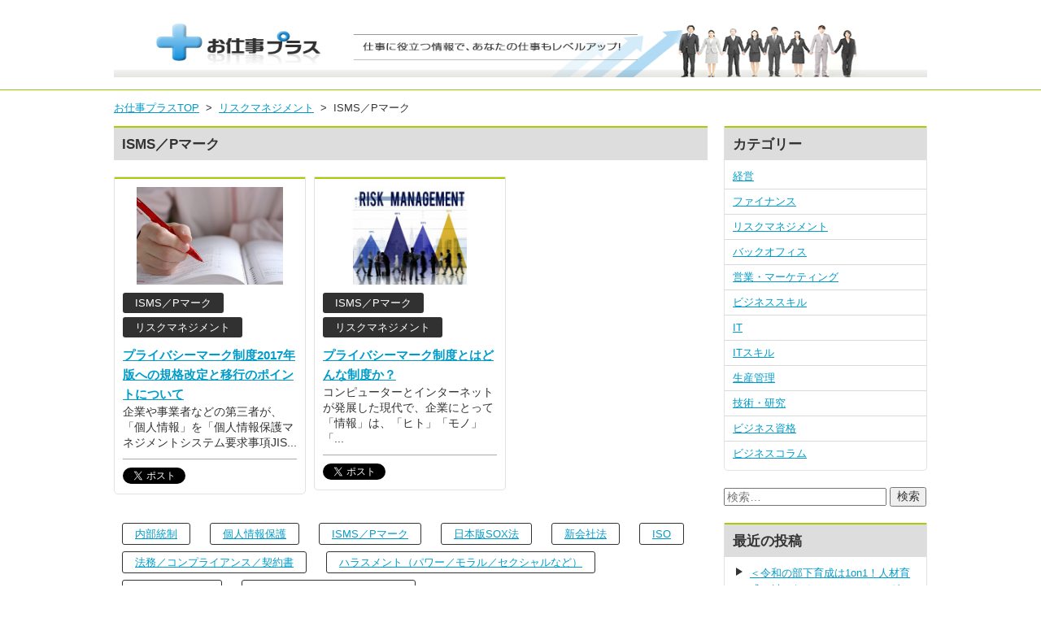

--- FILE ---
content_type: text/html; charset=UTF-8
request_url: https://blog.bc-seminar.jp/category/risk-management/isms-pmark
body_size: 25591
content:
<!DOCTYPE HTML>
<html lang="ja">
<head prefix="og: http://ogp.me/ns# fb: http://ogp.me/ns/fb#">
<meta http-equiv="X-UA-Compatible" content="IE=edge,chrome=1">
<meta charset="UTF-8">
<title>ISMS／Pマーク | お仕事プラス</title>
<meta name="viewport" content="width=device-width,initial-scale=1.0,minimum-scale=1.0,maximum-scale=1.0,user-scalable=no">
<meta name="format-detection" content="telephone=no">
<link rel="shortcut icon" href="/favicon.ico">
<link rel="alternate" type="application/rss+xml" title="お仕事プラス &raquo; フィード" href="https://blog.bc-seminar.jp/feed">
<link rel="alternate" type="application/rss+xml" title="お仕事プラス &raquo; ISMS／Pマーク カテゴリーのフィード" href="https://blog.bc-seminar.jp/category/risk-management/isms-pmark/feed" />
		<script type="text/javascript">
			window._wpemojiSettings = {"baseUrl":"https:\/\/s.w.org\/images\/core\/emoji\/72x72\/","ext":".png","source":{"concatemoji":"https:\/\/blog.bc-seminar.jp\/wp-includes\/js\/wp-emoji-release.min.js"}};
			!function(e,o,t){var a,n,r;function i(e){var t=o.createElement("script");t.src=e,t.type="text/javascript",o.getElementsByTagName("head")[0].appendChild(t)}for(r=Array("simple","flag","unicode8","diversity"),t.supports={everything:!0,everythingExceptFlag:!0},n=0;n<r.length;n++)t.supports[r[n]]=function(e){var t,a,n=o.createElement("canvas"),r=n.getContext&&n.getContext("2d"),i=String.fromCharCode;if(!r||!r.fillText)return!1;switch(r.textBaseline="top",r.font="600 32px Arial",e){case"flag":return r.fillText(i(55356,56806,55356,56826),0,0),3e3<n.toDataURL().length;case"diversity":return r.fillText(i(55356,57221),0,0),a=(t=r.getImageData(16,16,1,1).data)[0]+","+t[1]+","+t[2]+","+t[3],r.fillText(i(55356,57221,55356,57343),0,0),a!=(t=r.getImageData(16,16,1,1).data)[0]+","+t[1]+","+t[2]+","+t[3];case"simple":return r.fillText(i(55357,56835),0,0),0!==r.getImageData(16,16,1,1).data[0];case"unicode8":return r.fillText(i(55356,57135),0,0),0!==r.getImageData(16,16,1,1).data[0]}return!1}(r[n]),t.supports.everything=t.supports.everything&&t.supports[r[n]],"flag"!==r[n]&&(t.supports.everythingExceptFlag=t.supports.everythingExceptFlag&&t.supports[r[n]]);t.supports.everythingExceptFlag=t.supports.everythingExceptFlag&&!t.supports.flag,t.DOMReady=!1,t.readyCallback=function(){t.DOMReady=!0},t.supports.everything||(a=function(){t.readyCallback()},o.addEventListener?(o.addEventListener("DOMContentLoaded",a,!1),e.addEventListener("load",a,!1)):(e.attachEvent("onload",a),o.attachEvent("onreadystatechange",function(){"complete"===o.readyState&&t.readyCallback()})),(a=t.source||{}).concatemoji?i(a.concatemoji):a.wpemoji&&a.twemoji&&(i(a.twemoji),i(a.wpemoji)))}(window,document,window._wpemojiSettings);
		</script>
		<style type="text/css">
img.wp-smiley,
img.emoji {
	display: inline !important;
	border: none !important;
	box-shadow: none !important;
	height: 1em !important;
	width: 1em !important;
	margin: 0 .07em !important;
	vertical-align: -0.1em !important;
	background: none !important;
	padding: 0 !important;
}
</style>
	<style type="text/css">
	.wp-pagenavi{float:left !important; }
	</style>
  <link rel='stylesheet' id='genericons-css'  href='https://blog.bc-seminar.jp/wp-content/themes/bncm/genericons/genericons.css' type='text/css' media='all' />
<link rel='stylesheet' id='style-css'  href='https://blog.bc-seminar.jp/wp-content/themes/bncm/style.css' type='text/css' media='all' />
<!--[if lt IE 9]>
<link rel='stylesheet' id='ie-css'  href='https://blog.bc-seminar.jp/wp-admin/css/ie.min.css' type='text/css' media='all' />
<![endif]-->
<link rel='stylesheet' id='wordpress-popular-posts-css'  href='https://blog.bc-seminar.jp/wp-content/plugins/wordpress-popular-posts/style/wpp.css' type='text/css' media='all' />
<link rel='stylesheet' id='wp-pagenavi-style-css'  href='https://blog.bc-seminar.jp/wp-content/plugins/wp-pagenavi-style/css/css3_black.css' type='text/css' media='all' />
<script type='text/javascript' src='https://blog.bc-seminar.jp/wp-includes/js/jquery/jquery.js'></script>
<script type='text/javascript' src='https://blog.bc-seminar.jp/wp-includes/js/jquery/jquery-migrate.min.js'></script>
<link rel='https://api.w.org/' href='https://blog.bc-seminar.jp/wp-json/' />
<link rel="EditURI" type="application/rsd+xml" title="RSD" href="https://blog.bc-seminar.jp/xmlrpc.php?rsd" />
<link rel="wlwmanifest" type="application/wlwmanifest+xml" href="https://blog.bc-seminar.jp/wp-includes/wlwmanifest.xml" /> 
<meta name="generator" content="WordPress 4.5.32" />
<script type="text/javascript">
	window._wp_rp_static_base_url = 'https://wprp.zemanta.com/static/';
	window._wp_rp_wp_ajax_url = "https://blog.bc-seminar.jp/wp-admin/admin-ajax.php";
	window._wp_rp_plugin_version = '3.6';
	window._wp_rp_post_id = '1864';
	window._wp_rp_num_rel_posts = '6';
	window._wp_rp_thumbnails = true;
	window._wp_rp_post_title = '%E3%83%97%E3%83%A9%E3%82%A4%E3%83%90%E3%82%B7%E3%83%BC%E3%83%9E%E3%83%BC%E3%82%AF%E5%88%B6%E5%BA%A62017%E5%B9%B4%E7%89%88%E3%81%B8%E3%81%AE%E8%A6%8F%E6%A0%BC%E6%94%B9%E5%AE%9A%E3%81%A8%E7%A7%BB%E8%A1%8C%E3%81%AE%E3%83%9D%E3%82%A4%E3%83%B3%E3%83%88%E3%81%AB%E3%81%A4%E3%81%84%E3%81%A6';
	window._wp_rp_post_tags = ['%E5%80%8B%E4%BA%BA%E6%83%85%E5%A0%B1%E6%BC%8F%E6%B4%A9', '%E3%83%97%E3%83%A9%E3%82%A4%E3%83%90%E3%82%B7%E3%83%BC%E3%83%9E%E3%83%BC%E3%82%AF', '%E3%83%AA%E3%82%B9%E3%82%AF%E3%83%9E%E3%83%8D%E3%82%B8%E3%83%A1%E3%83%B3%E3%83%88', 'p%E3%83%9E%E3%83%BC%E3%82%AF', '%E3%82%BB%E3%82%AD%E3%83%A5%E3%83%AA%E3%83%86%E3%82%A3', '%E3%83%AA%E3%82%B9%E3%82%AF%E3%83%9E%E3%83%8D%E3%82%B8%E3%83%A1%E3%83%B3%E3%83%88', 'isms%EF%BC%8Fp%E3%83%9E%E3%83%BC%E3%82%AF', 'ji'];
	window._wp_rp_promoted_content = true;
</script>
<script type="text/javascript" src="https://wprp.zemanta.com/static/js/loader.js?version=3.6" async></script>
<link rel="stylesheet" href="https://blog.bc-seminar.jp/wp-content/plugins/wordpress-23-related-posts-plugin/static/themes/modern.css?version=3.6" />
	<style type="text/css">
	 .wp-pagenavi
	{
		font-size:12px !important;
	}
	</style>
	<meta name="google-site-verification" content="jpM26bOyk0dlJPwXw7ALWs7eZnleJbWQ4-tXxLjjZeY" />
</head>
<body>
<div id="fb-root"></div>
<script>(function(d, s, id) {
  var js, fjs = d.getElementsByTagName(s)[0];
  if (d.getElementById(id)) return;
  js = d.createElement(s); js.id = id;
  js.async = true;
  js.src = "//connect.facebook.net/ja_JP/sdk.js#xfbml=1&version=v2.3";
  fjs.parentNode.insertBefore(js, fjs);
}(document, 'script', 'facebook-jssdk'));
</script>
<header>
  <div id="header" class="wrap">
    <div class="logo">
            <a href="https://blog.bc-seminar.jp/" rel="home"><img src="https://blog.bc-seminar.jp/wp-content/themes/bncm/images/header.jpg" alt="お仕事プラス" width="1000px"></a>
      <!-- / .logo --></div>
    <p class="description"></p>
    <!--<p class="information"></p>--> 
    <div class="button">
      <dl>
        <dt>アイコン画像</dt>
        <dd>説明文</dd>
      </dl>
      <!-- / .button --></div>
    <!-- / #header --></div>
  </header><div id="content" class="wrap">
  <div id="breadcrumb"><div itemscope itemtype="http://data-vocabulary.org/Breadcrumb"><a href="https://blog.bc-seminar.jp" itemprop="url"><span itemprop="title">お仕事プラスTOP</span></a>&nbsp;&nbsp;&gt;&nbsp;&nbsp;</div><div itemscope itemtype="http://data-vocabulary.org/Breadcrumb"><a href="https://blog.bc-seminar.jp/category/risk-management" itemprop="url"><span itemprop="title">リスクマネジメント</span></a>&nbsp;&nbsp;&gt;&nbsp;&nbsp;</div><div itemscope itemtype="http://data-vocabulary.org/Breadcrumb"><span itemprop="title">ISMS／Pマーク</span></div></div>  <div id="main" class="col-left">
    <section class="archive column-article">
          <h2>ISMS／Pマーク</h2>
                  <div class="term-child">
        <ul class="category">
                  </ul>
        <!-- / .term-child --></div>
                <div class="column">
              <article class="fixHeight">
          <div class="heading">
            <time datetime="2019-06-05T17:26:19+00:00">2019/06/05(水)</time>
                      </div>
          <div class="inner">
            <p class="eyecatch"><a href="https://blog.bc-seminar.jp/risk-management/1864.html" title="プライバシーマーク制度2017年版への規格改定と移行のポイントについて"><img src="https://blog.bc-seminar.jp/wp-content/uploads/2016/02/4_ITスキルの基礎の学び方-300x200.jpg" alt="プライバシーマーク制度2017年版への規格改定と移行のポイントについて"></a></p>
            <div class="box">
              <ul class="category">
                <li class="isms-pmark">ISMS／Pマーク</li><li class="risk-management">リスクマネジメント</li>              </ul>
              <h1><a href="https://blog.bc-seminar.jp/risk-management/1864.html" title="プライバシーマーク制度2017年版への規格改定と移行のポイントについて">プライバシーマーク制度2017年版への規格改定と移行のポイントについて</a></h1>
              <p>企業や事業者などの第三者が、「個人情報」を「個人情報保護マネジメントシステム要求事項JIS...</p>
              <div class="sns">
                <ul>
                  <li class="twitter"><a href="https://twitter.com/share" class="twitter-share-button" data-url="https://blog.bc-seminar.jp/risk-management/1864.html" data-text="プライバシーマーク制度2017年版への規格改定と移行のポイントについて" data-lang="ja">ツイート</a></li>
                  <li class="facebook">
                    <div class="fb-like" data-href="https://blog.bc-seminar.jp/risk-management/1864.html" data-layout="button_count" data-action="like" data-show-faces="true" data-share="false"></div>
                  </li>
                </ul>
                <!-- / .sns --></div>
              <!-- / .box --></div>
            <!-- / .inner --></div>
        </article>
                <article class="fixHeight">
          <div class="heading">
            <time datetime="2019-05-17T15:21:37+00:00">2019/05/17(金)</time>
                      </div>
          <div class="inner">
            <p class="eyecatch"><a href="https://blog.bc-seminar.jp/risk-management/1809.html" title="プライバシーマーク制度とはどんな制度か？"><img src="https://blog.bc-seminar.jp/wp-content/uploads/2016/11/133-300x257.jpg" alt="プライバシーマーク制度とはどんな制度か？"></a></p>
            <div class="box">
              <ul class="category">
                <li class="isms-pmark">ISMS／Pマーク</li><li class="risk-management">リスクマネジメント</li>              </ul>
              <h1><a href="https://blog.bc-seminar.jp/risk-management/1809.html" title="プライバシーマーク制度とはどんな制度か？">プライバシーマーク制度とはどんな制度か？</a></h1>
              <p>コンピューターとインターネットが発展した現代で、企業にとって「情報」は、「ヒト」「モノ」「...</p>
              <div class="sns">
                <ul>
                  <li class="twitter"><a href="https://twitter.com/share" class="twitter-share-button" data-url="https://blog.bc-seminar.jp/risk-management/1809.html" data-text="プライバシーマーク制度とはどんな制度か？" data-lang="ja">ツイート</a></li>
                  <li class="facebook">
                    <div class="fb-like" data-href="https://blog.bc-seminar.jp/risk-management/1809.html" data-layout="button_count" data-action="like" data-show-faces="true" data-share="false"></div>
                  </li>
                </ul>
                <!-- / .sns --></div>
              <!-- / .box --></div>
            <!-- / .inner --></div>
        </article>
                      </div>
                      <div class="term-child">
        <ul class="category">
          <li><a href=" https://blog.bc-seminar.jp/category/risk-management/internal-control ">内部統制</a>
</li>
<li><a href=" https://blog.bc-seminar.jp/category/risk-management/personal-information ">個人情報保護</a>
</li>
<li><a href=" https://blog.bc-seminar.jp/category/risk-management/isms-pmark ">ISMS／Pマーク</a>
</li>
<li><a href=" https://blog.bc-seminar.jp/category/risk-management/sarbanes-oxley-act ">日本版SOX法</a>
</li>
<li><a href=" https://blog.bc-seminar.jp/category/risk-management/company-law ">新会社法</a>
</li>
<li><a href=" https://blog.bc-seminar.jp/category/risk-management/iso-%ef%bd%92isk-management ">ISO</a>
</li>
<li><a href=" https://blog.bc-seminar.jp/category/risk-management/compliance ">法務／コンプライアンス／契約書</a>
</li>
<li><a href=" https://blog.bc-seminar.jp/category/risk-management/harassment ">ハラスメント（パワー／モラル／セクシャルなど）</a>
</li>
<li><a href=" https://blog.bc-seminar.jp/category/risk-management/mental-health ">メンタルヘルス</a>
</li>
<li><a href=" https://blog.bc-seminar.jp/category/risk-management/%ef%bd%92isk-management-other ">リスクマネジメント（その他）</a>
</li>
        </ul>
        <!-- / .term-child --></div>
                <!-- / .archive --></section>
        <!-- / #main --></div>
  <div id="side" class="col-right">
  <aside id="categories-3" class="widget widget_categories"><h2 class="widget-title">カテゴリー</h2>		<ul>
	<li class="cat-item cat-item-72"><a href="https://blog.bc-seminar.jp/category/management" >経営</a>
</li>
	<li class="cat-item cat-item-30"><a href="https://blog.bc-seminar.jp/category/finance" >ファイナンス</a>
</li>
	<li class="cat-item cat-item-35 current-cat-parent current-cat-ancestor"><a href="https://blog.bc-seminar.jp/category/risk-management" >リスクマネジメント</a>
</li>
	<li class="cat-item cat-item-23"><a href="https://blog.bc-seminar.jp/category/back-office" >バックオフィス</a>
</li>
	<li class="cat-item cat-item-45"><a href="https://blog.bc-seminar.jp/category/marketing" >営業・マーケティング</a>
</li>
	<li class="cat-item cat-item-25"><a href="https://blog.bc-seminar.jp/category/business-skill" >ビジネススキル</a>
</li>
	<li class="cat-item cat-item-2"><a href="https://blog.bc-seminar.jp/category/it" >IT</a>
</li>
	<li class="cat-item cat-item-4"><a href="https://blog.bc-seminar.jp/category/it-skill" >ITスキル</a>
</li>
	<li class="cat-item cat-item-67"><a href="https://blog.bc-seminar.jp/category/production-control" >生産管理</a>
</li>
	<li class="cat-item cat-item-52"><a href="https://blog.bc-seminar.jp/category/technology-research" >技術・研究</a>
</li>
	<li class="cat-item cat-item-28"><a href="https://blog.bc-seminar.jp/category/business-certificate" >ビジネス資格</a>
</li>
	<li class="cat-item cat-item-13"><a href="https://blog.bc-seminar.jp/category/column" >ビジネスコラム</a>
</li>
		</ul>
</aside><aside id="search-3" class="widget widget_search"><form role="search" method="get" class="search-form" action="https://blog.bc-seminar.jp/">
				<label>
					<span class="screen-reader-text">検索:</span>
					<input type="search" class="search-field" placeholder="検索&hellip;" value="" name="s" />
				</label>
				<input type="submit" class="search-submit" value="検索" />
			</form></aside>		<aside id="recent-posts-3" class="widget widget_recent_entries">		<h2 class="widget-title">最近の投稿</h2>		<ul>
					<li>
				<a href="https://blog.bc-seminar.jp/back-office/3899.html">＜令和の部下育成は1on1！人材育成の鍵となる1on1ミーティングとは？【2】＞　1on1ミーティング導入のポイントと効果的な実践方法</a>
						</li>
					<li>
				<a href="https://blog.bc-seminar.jp/back-office/3876.html">＜令和の部下育成は1on1！人材育成の鍵となる1on1ミーティングとは？【1】＞　1on1ミーティングが注目される理由とそのメリットについて</a>
						</li>
					<li>
				<a href="https://blog.bc-seminar.jp/business-certificate/3860.html">＜就職や転職に役立つ資格【3】＞　IT知識を問われる国家資格・ITパスポートの試験内容・合格率を解説！</a>
						</li>
					<li>
				<a href="https://blog.bc-seminar.jp/business-certificate/3829.html">＜就職や転職に役立つ資格【2】＞　ビジネスの武器になる！DS検定（データサイエンティスト検定）のメリットや合格率などを解説</a>
						</li>
					<li>
				<a href="https://blog.bc-seminar.jp/business-certificate/3808.html">＜就職や転職に役立つ資格【1】＞　G検定（ジェネラリスト検定）とはどんな資格か？試験内容やメリットを解説</a>
						</li>
				</ul>
		</aside>		<aside id="archives-3" class="widget widget_archive"><h2 class="widget-title">アーカイブ</h2>		<ul>
			<li><a href='https://blog.bc-seminar.jp/date/2023/10'>2023年10月</a></li>
	<li><a href='https://blog.bc-seminar.jp/date/2023/08'>2023年8月</a></li>
	<li><a href='https://blog.bc-seminar.jp/date/2023/05'>2023年5月</a></li>
	<li><a href='https://blog.bc-seminar.jp/date/2023/04'>2023年4月</a></li>
	<li><a href='https://blog.bc-seminar.jp/date/2023/02'>2023年2月</a></li>
	<li><a href='https://blog.bc-seminar.jp/date/2023/01'>2023年1月</a></li>
	<li><a href='https://blog.bc-seminar.jp/date/2022/12'>2022年12月</a></li>
	<li><a href='https://blog.bc-seminar.jp/date/2022/11'>2022年11月</a></li>
	<li><a href='https://blog.bc-seminar.jp/date/2022/10'>2022年10月</a></li>
	<li><a href='https://blog.bc-seminar.jp/date/2022/09'>2022年9月</a></li>
	<li><a href='https://blog.bc-seminar.jp/date/2022/08'>2022年8月</a></li>
	<li><a href='https://blog.bc-seminar.jp/date/2022/07'>2022年7月</a></li>
	<li><a href='https://blog.bc-seminar.jp/date/2022/06'>2022年6月</a></li>
	<li><a href='https://blog.bc-seminar.jp/date/2022/05'>2022年5月</a></li>
	<li><a href='https://blog.bc-seminar.jp/date/2022/04'>2022年4月</a></li>
	<li><a href='https://blog.bc-seminar.jp/date/2022/03'>2022年3月</a></li>
	<li><a href='https://blog.bc-seminar.jp/date/2022/02'>2022年2月</a></li>
	<li><a href='https://blog.bc-seminar.jp/date/2022/01'>2022年1月</a></li>
	<li><a href='https://blog.bc-seminar.jp/date/2021/12'>2021年12月</a></li>
	<li><a href='https://blog.bc-seminar.jp/date/2021/11'>2021年11月</a></li>
	<li><a href='https://blog.bc-seminar.jp/date/2021/10'>2021年10月</a></li>
	<li><a href='https://blog.bc-seminar.jp/date/2021/09'>2021年9月</a></li>
	<li><a href='https://blog.bc-seminar.jp/date/2021/08'>2021年8月</a></li>
	<li><a href='https://blog.bc-seminar.jp/date/2021/07'>2021年7月</a></li>
	<li><a href='https://blog.bc-seminar.jp/date/2021/06'>2021年6月</a></li>
	<li><a href='https://blog.bc-seminar.jp/date/2021/05'>2021年5月</a></li>
	<li><a href='https://blog.bc-seminar.jp/date/2021/04'>2021年4月</a></li>
	<li><a href='https://blog.bc-seminar.jp/date/2021/03'>2021年3月</a></li>
	<li><a href='https://blog.bc-seminar.jp/date/2021/02'>2021年2月</a></li>
	<li><a href='https://blog.bc-seminar.jp/date/2021/01'>2021年1月</a></li>
	<li><a href='https://blog.bc-seminar.jp/date/2020/12'>2020年12月</a></li>
	<li><a href='https://blog.bc-seminar.jp/date/2020/11'>2020年11月</a></li>
	<li><a href='https://blog.bc-seminar.jp/date/2020/10'>2020年10月</a></li>
	<li><a href='https://blog.bc-seminar.jp/date/2020/09'>2020年9月</a></li>
	<li><a href='https://blog.bc-seminar.jp/date/2020/08'>2020年8月</a></li>
	<li><a href='https://blog.bc-seminar.jp/date/2020/07'>2020年7月</a></li>
	<li><a href='https://blog.bc-seminar.jp/date/2020/06'>2020年6月</a></li>
	<li><a href='https://blog.bc-seminar.jp/date/2020/05'>2020年5月</a></li>
	<li><a href='https://blog.bc-seminar.jp/date/2020/04'>2020年4月</a></li>
	<li><a href='https://blog.bc-seminar.jp/date/2020/03'>2020年3月</a></li>
	<li><a href='https://blog.bc-seminar.jp/date/2020/02'>2020年2月</a></li>
	<li><a href='https://blog.bc-seminar.jp/date/2020/01'>2020年1月</a></li>
	<li><a href='https://blog.bc-seminar.jp/date/2019/12'>2019年12月</a></li>
	<li><a href='https://blog.bc-seminar.jp/date/2019/11'>2019年11月</a></li>
	<li><a href='https://blog.bc-seminar.jp/date/2019/10'>2019年10月</a></li>
	<li><a href='https://blog.bc-seminar.jp/date/2019/09'>2019年9月</a></li>
	<li><a href='https://blog.bc-seminar.jp/date/2019/08'>2019年8月</a></li>
	<li><a href='https://blog.bc-seminar.jp/date/2019/07'>2019年7月</a></li>
	<li><a href='https://blog.bc-seminar.jp/date/2019/06'>2019年6月</a></li>
	<li><a href='https://blog.bc-seminar.jp/date/2019/05'>2019年5月</a></li>
	<li><a href='https://blog.bc-seminar.jp/date/2019/04'>2019年4月</a></li>
	<li><a href='https://blog.bc-seminar.jp/date/2019/03'>2019年3月</a></li>
	<li><a href='https://blog.bc-seminar.jp/date/2019/02'>2019年2月</a></li>
	<li><a href='https://blog.bc-seminar.jp/date/2019/01'>2019年1月</a></li>
	<li><a href='https://blog.bc-seminar.jp/date/2018/12'>2018年12月</a></li>
	<li><a href='https://blog.bc-seminar.jp/date/2018/11'>2018年11月</a></li>
	<li><a href='https://blog.bc-seminar.jp/date/2018/10'>2018年10月</a></li>
	<li><a href='https://blog.bc-seminar.jp/date/2018/09'>2018年9月</a></li>
	<li><a href='https://blog.bc-seminar.jp/date/2018/07'>2018年7月</a></li>
	<li><a href='https://blog.bc-seminar.jp/date/2018/05'>2018年5月</a></li>
	<li><a href='https://blog.bc-seminar.jp/date/2018/04'>2018年4月</a></li>
	<li><a href='https://blog.bc-seminar.jp/date/2018/02'>2018年2月</a></li>
	<li><a href='https://blog.bc-seminar.jp/date/2017/12'>2017年12月</a></li>
	<li><a href='https://blog.bc-seminar.jp/date/2017/11'>2017年11月</a></li>
	<li><a href='https://blog.bc-seminar.jp/date/2016/11'>2016年11月</a></li>
	<li><a href='https://blog.bc-seminar.jp/date/2016/10'>2016年10月</a></li>
	<li><a href='https://blog.bc-seminar.jp/date/2016/08'>2016年8月</a></li>
	<li><a href='https://blog.bc-seminar.jp/date/2016/07'>2016年7月</a></li>
	<li><a href='https://blog.bc-seminar.jp/date/2016/06'>2016年6月</a></li>
	<li><a href='https://blog.bc-seminar.jp/date/2016/03'>2016年3月</a></li>
	<li><a href='https://blog.bc-seminar.jp/date/2016/02'>2016年2月</a></li>
		</ul>
		</aside>  <!-- / #side --></div>  <!-- / #content --></div>
<footer id="footer">
  <div class="wrap">
        <p class="copyright">Copyright 2015 お仕事プラス. all rights reserved.</p>
  </div>
</footer>
<script>!function(d,s,id){var js,fjs=d.getElementsByTagName(s)[0],p=/^http:/.test(d.location)?'http':'https';if(!d.getElementById(id)){js=d.createElement(s);js.id=id;js.src=p+'://platform.twitter.com/widgets.js';fjs.parentNode.insertBefore(js,fjs);}}(document, 'script', 'twitter-wjs');</script> 
<script src="https://apis.google.com/js/platform.js" async defer>
  {lang: 'ja'}
</script> 
<script type="text/javascript" src="https://b.st-hatena.com/js/bookmark_button.js" charset="utf-8" async="async"></script> 
<script type="text/javascript">!function(d,i){if(!d.getElementById(i)){var j=d.createElement("script");j.id=i;j.src="https://widgets.getpocket.com/v1/j/btn.js?v=1";var w=d.getElementById(i);d.body.appendChild(j);}}(document,"pocket-btn-js");</script>
<script type='text/javascript' src='https://blog.bc-seminar.jp/wp-content/themes/bncm/js/functions.js'></script>
<script type='text/javascript' src='https://blog.bc-seminar.jp/wp-includes/js/wp-embed.min.js'></script>
<script>
  (function(i,s,o,g,r,a,m){i['GoogleAnalyticsObject']=r;i[r]=i[r]||function(){
  (i[r].q=i[r].q||[]).push(arguments)},i[r].l=1*new Date();a=s.createElement(o),
  m=s.getElementsByTagName(o)[0];a.async=1;a.src=g;m.parentNode.insertBefore(a,m)
  })(window,document,'script','https://www.google-analytics.com/analytics.js','ga');

  ga('create', 'UA-867095-1', 'auto');
  ga('send', 'pageview');

</script>

<!-- Facebook Pixel Code -->
<script>
!function(f,b,e,v,n,t,s){if(f.fbq)return;n=f.fbq=function(){n.callMethod?
n.callMethod.apply(n,arguments):n.queue.push(arguments)};if(!f._fbq)f._fbq=n;
n.push=n;n.loaded=!0;n.version='2.0';n.queue=[];t=b.createElement(e);t.async=!0;
t.src=v;s=b.getElementsByTagName(e)[0];s.parentNode.insertBefore(t,s)}(window,
document,'script','https://connect.facebook.net/en_US/fbevents.js');
fbq('init', '573015979528195'); // Insert your pixel ID here.
fbq('track', 'PageView');
</script>
<noscript><img height="1" width="1" style="display:none"
src="https://www.facebook.com/tr?id=573015979528195&ev=PageView&noscript=1"
/></noscript>
<!-- DO NOT MODIFY -->
<!-- End Facebook Pixel Code -->

<!-- Facebook Pixel Code -->
<script>
!function(f,b,e,v,n,t,s){if(f.fbq)return;n=f.fbq=function(){n.callMethod?
n.callMethod.apply(n,arguments):n.queue.push(arguments)};if(!f._fbq)f._fbq=n;
n.push=n;n.loaded=!0;n.version='2.0';n.queue=[];t=b.createElement(e);t.async=!0;
t.src=v;s=b.getElementsByTagName(e)[0];s.parentNode.insertBefore(t,s)}(window,
document,'script','https://connect.facebook.net/en_US/fbevents.js');
fbq('init', '418433268362725');
fbq('track', 'PageView');
</script>
<noscript><img height="1" width="1" style="display:none"
src="https://www.facebook.com/tr?id=418433268362725&ev=PageView&noscript=1"
/></noscript>
<!-- DO NOT MODIFY -->
<!-- End Facebook Pixel Code -->

</body>
</html>